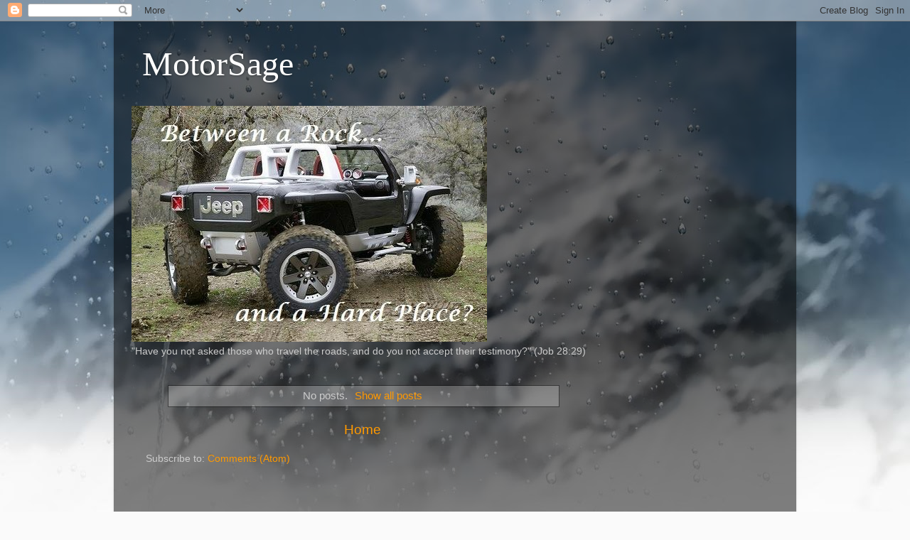

--- FILE ---
content_type: text/html; charset=UTF-8
request_url: https://motorsage.blogspot.com/b/stats?style=BLACK_TRANSPARENT&timeRange=ALL_TIME&token=APq4FmBg4BWVchGP7DnXxgaEgXKbs_RTviUsumEOS9C-JJeJMf8GaIo9bew7VPQhTmhDxEvne2KdKRERvW5PR_zDoASXjB4UOQ
body_size: -23
content:
{"total":74155,"sparklineOptions":{"backgroundColor":{"fillOpacity":0.1,"fill":"#000000"},"series":[{"areaOpacity":0.3,"color":"#202020"}]},"sparklineData":[[0,8],[1,3],[2,3],[3,1],[4,3],[5,4],[6,5],[7,11],[8,7],[9,3],[10,3],[11,16],[12,30],[13,46],[14,70],[15,53],[16,53],[17,6],[18,8],[19,5],[20,32],[21,45],[22,99],[23,96],[24,48],[25,5],[26,36],[27,49],[28,33],[29,3]],"nextTickMs":1800000}

--- FILE ---
content_type: text/html; charset=utf-8
request_url: https://www.google.com/recaptcha/api2/aframe
body_size: 259
content:
<!DOCTYPE HTML><html><head><meta http-equiv="content-type" content="text/html; charset=UTF-8"></head><body><script nonce="JU8e4yN1JQF2gTff0V6BuQ">/** Anti-fraud and anti-abuse applications only. See google.com/recaptcha */ try{var clients={'sodar':'https://pagead2.googlesyndication.com/pagead/sodar?'};window.addEventListener("message",function(a){try{if(a.source===window.parent){var b=JSON.parse(a.data);var c=clients[b['id']];if(c){var d=document.createElement('img');d.src=c+b['params']+'&rc='+(localStorage.getItem("rc::a")?sessionStorage.getItem("rc::b"):"");window.document.body.appendChild(d);sessionStorage.setItem("rc::e",parseInt(sessionStorage.getItem("rc::e")||0)+1);localStorage.setItem("rc::h",'1769218315472');}}}catch(b){}});window.parent.postMessage("_grecaptcha_ready", "*");}catch(b){}</script></body></html>